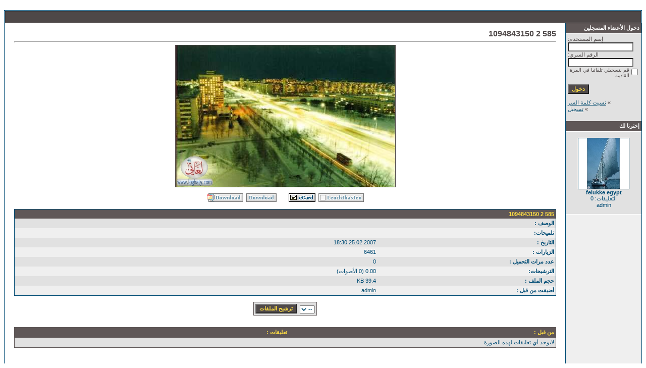

--- FILE ---
content_type: text/html
request_url: https://loghaty.com/photo/details.php?image_id=2255&sessionid=1tmpcprqod8vpkmfp7vks3kch7
body_size: 3315
content:
<!DOCTYPE HTML PUBLIC "-//W3C//DTD HTML 4.01 Transitional//EN">
<html dir="rtl">
<head>
<title>585 2 1094843150 - ألبوم صور بوابة لغاتى</title>
<meta http-equiv="content-type" content="text/html; charset=windows-1256">
<meta name="description" content="ألبوم صور بوابة لغاتى">
<meta name="keywords" content="">
<meta name="robots" content="index,follow">
<meta name="revisit-after" content="10 days">
<meta http-equiv="imagetoolbar" content="no">
<link rel="stylesheet" href="./templates/Maxi-blue/style.css" type="text/css">
<link rel="shortcut icon" href="./favicon.ico">
<script language="javascript" type="text/javascript">
<!--

  var captcha_reload_count = 0;
	var captcha_image_url = "./captcha.php?sessionid=810a0e500da5cqcah3rjg42tm2";
  function new_captcha_image() {
    if (captcha_image_url.indexOf('?') == -1) {
		  document.getElementById('captcha_image').src= captcha_image_url+'?c='+captcha_reload_count;
		} else {
		  document.getElementById('captcha_image').src= captcha_image_url+'&c='+captcha_reload_count;
		}

    document.getElementById('captcha_input').value="";
    document.getElementById('captcha_input').focus();
    captcha_reload_count++;
  }

	function opendetailwindow() { 
    window.open('','detailwindow','toolbar=no,scrollbars=yes,resizable=no,width=680,height=480');
  }
  
  function right(e) {
    if ((document.layers || (document.getElementById && !document.all)) && (e.which == 2 || e.which == 3)) {
      alert("© Copyright by ألبوم صور بوابة لغاتى");
      return false;
    }
    else if (event.button == 2 || event.button == 3) {
      alert("© Copyright by ألبوم صور بوابة لغاتى");
      return false;
    }
    return true;
  }

  if (document.layers){
    document.captureEvents(Event.MOUSEDOWN);
    document.onmousedown = right;
  }
  else if (document.all && !document.getElementById){
    document.onmousedown = right;
  }

	document.oncontextmenu = new Function("alert('© Copyright by ألبوم صور بوابة لغاتى');return false");

// -->
</script>
<link rel="alternate" type="application/rss+xml" title="RSS Feed: 585 2 1094843150 (التعليقات)" href="https://loghaty.com/photo/rss.php?action=comments&amp;image_id=2255">
</head>
<body bgcolor="#FFFFFF" text="#0F5475" link="#0F5475" vlink="#0F5475" alink="#0F5475">
<br />

<table width="100%" border="0" cellspacing="0" cellpadding="0" align="center">

  <tr> 

    <td> 

      <table width="100%" border="0" cellspacing="0" cellpadding="0" class="tablehead">

        <tr> 

          <td width="100%" colspan="4"><table cellpadding="0" cellspacing="0" width="100%">



</table>

</td>

        </tr>

        

      </table>

    </td>

  </tr>

  <tr> 

    <td class="bordercolor"> 

      <table width="100%" border="0" cellspacing="1" cellpadding="0">

        <tr> 

          <td class="tablebgcolor"> 

            <table width="100%" border="0" cellspacing="1" cellpadding="0">

              <tr> 

                <td class="navbar" height="23"> 

                  

                </td>

              </tr>

            </table>

            <table width="100%" border="0" cellspacing="0" cellpadding="0">

              <tr> 

                <td width="150" class="row2" valign="top">
                  <table width="150" border="0" cellspacing="0" cellpadding="0">
                    <tr>
                      <td class="head2" height="20"><img src="./templates/Maxi-blue/images/spacer.gif" alt="" width="4" height="4" />دخول الأعضاء المسجلين</td>
                    </tr>
                    <tr>
                      <td class="tablebgcolor"><img src="./templates/Maxi-blue/images/spacer.gif" alt="" width="1" height="1" /></td>
                    </tr>
                    <tr>
                      <td align="center" class="row1"><table width="100%" border="0" cellpadding="4" cellspacing="0">
  <tr> 
    <td valign="top" align="left"> 
      <form action="./login.php?sessionid=810a0e500da5cqcah3rjg42tm2" method="post"><input type="hidden" name="__csrf" value="7536501fafe05317149735b3df2d5d32" />

        إسم المستخدم:<br />
        <input type="text" size="10" name="user_name" class="logininput" />
        <br />
        الرقم السري:<br />
        <input type="password" size="10" name="user_password" class="logininput" />
        <br />
        <table border="0" cellspacing="0" cellpadding="0">
          <tr valign="top"> 
            <td><input type="checkbox" name="auto_login" value="1" /></td>
            <td><span class="smalltext">قم بتسجيلي تلقائيا في المرة القادمة</span></td>
          </tr>
        </table>
        <br />
		<input type="submit" value="دخول" class="button" />
      </form>
      » <a href="./member.php?action=lostpassword&amp;sessionid=810a0e500da5cqcah3rjg42tm2">نسيت كلمة السر</a><br />
	  » <a href="./register.php?sessionid=810a0e500da5cqcah3rjg42tm2">تسجيل</a><br>&nbsp;</td>
  </tr>
</table>
</td>
                    </tr>
                    <tr>
                      <td class="tablebgcolor"><img src="./templates/Maxi-blue/images/spacer.gif" alt="" width="1" height="1" /></td>
                    </tr>
                  </table>
                                    <table width="150" border="0" cellspacing="0" cellpadding="0">
                    <tr>
                      <td class="head2" height="20"> <img src="./templates/Maxi-blue/images/spacer.gif" alt="" width="4" height="4" />إخترنا لك</td>
                    </tr>
                    <tr>
                      <td class="tablebgcolor"><img src="./templates/Maxi-blue/images/spacer.gif" alt="" width="1" height="1" /></td>
                    </tr>
                    <tr>
                      <td align="center" class="row1"> <br />
                        <a href="./details.php?image_id=874&amp;sessionid=810a0e500da5cqcah3rjg42tm2"><img src="./data/thumbnails/20/felukke_egypt.jpg" border="1" width="100" height="100" alt="felukke egypt" title="felukke egypt" /></a><br /><b>felukke egypt</b><br />
التعليقات: 0<br />admin <br />
                        <br />
                      </td>
                    </tr>
                    <tr>
                      <td class="tablebgcolor"><img src="./templates/Maxi-blue/images/spacer.gif" alt="" width="1" height="1" /></td>
                    </tr>
                  </table>
                   </td>
                <td width="1" class="bordercolor" valign="top"><img src="./templates/Maxi-blue/images/spacer.gif" width="1" height="1" alt="" /></td>
                <td width="18" valign="top"><img src="./templates/Maxi-blue/images/spacer.gif" width="18" height="18" alt="" /></td>
                <td width="100%" valign="top"><br />
                  <b class="title">585 2 1094843150</b>                  <hr size="1" />
                                    <div align="center"> 
									  <!-- Template file for JPG Files -->
<img src="./data/media/35/585_2_1094843150.jpg" border="1" alt="585 2 1094843150" width="435" height="280" /><br />
 
										<br />
                    <img src="./templates/Maxi-blue/images/lightbox_off.gif" border="0" alt="" />&nbsp;&nbsp;<a href="./postcards.php?image_id=2255&amp;sessionid=810a0e500da5cqcah3rjg42tm2"><img src="./templates/Maxi-blue/images/postcard.gif" border="0" alt="" /></a>&nbsp;&nbsp;&nbsp;&nbsp;&nbsp;&nbsp;&nbsp;&nbsp;<img src="./templates/Maxi-blue/images/download_off.gif" border="0" alt="" />&nbsp;&nbsp;<img src="./templates/Maxi-blue/images/download_zip_off.gif" border="0" alt="" />									</div>
                  <br />
                  <table width="100%" border="0" cellspacing="0" cellpadding="1">
                    <tr>
                      <td class="bordercolor">
                        <table width="100%" border="0" cellpadding="3" cellspacing="0">
                          <tr>
                            <td class="head1" valign="top" colspan="2">585 2 1094843150</td>
                          </tr>
                          <tr>
                            <td valign="top" class="row1" width="33%"><b>الوصف :</b></td>
                            <td valign="top" class="row1">&nbsp;</td>
                          </tr>
                          <tr>
                            <td valign="top" class="row2"><b>تلميحات:</b></td>
                            <td valign="top" class="row2">&nbsp;</td>
                          </tr>
                          <tr>
                            <td valign="top" class="row1"><b>التاريخ :</b></td>
                            <td valign="top" class="row1">25.02.2007 18:30</td>
                          </tr>
                          <tr>
                            <td valign="top" class="row2"><b>الزيارات :</b></td>
                            <td valign="top" class="row2">6461</td>
                          </tr>
                          <tr>
                            <td valign="top" class="row1"><b>عدد مرات التحميل :</b></td>
                            <td valign="top" class="row1">0</td>
                          </tr>
                          <tr>
                            <td valign="top" class="row2"><b>الترشيحات:</b></td>
                            <td valign="top" class="row2">0.00 (0                              الأصوات)</td>
                          </tr>
                          <tr>
                            <td valign="top" class="row1"><b>حجم الملف :</b></td>
                            <td valign="top" class="row1">39.4&nbsp;KB</td>
                          </tr>
                          <tr>
                            <td valign="top" class="row2"><b>أضيفت من قبل :</b></td>
                            <td valign="top" class="row2"><a href="./member.php?action=showprofile&amp;user_id=1&amp;sessionid=810a0e500da5cqcah3rjg42tm2">admin</a></td>
                          </tr>
                        </table>
                      </td>
                    </tr>
                  </table>
                   
									 
									                  <br />
									<div align="center"><form method="post" action="details.php?image_id=2255&amp;sessionid=810a0e500da5cqcah3rjg42tm2"><input type="hidden" name="__csrf" value="7536501fafe05317149735b3df2d5d32" />

  <table border="0" cellspacing="0" cellpadding="1">
    <tr>
      <td class="head1">
        <table border="0" cellspacing="0" cellpadding="3" class="row1">
          <tr> 
            <td valign="bottom"> 
              <select name="rating" class="select">
                <option value="">--</option>
                <option value="5">5</option>
                <option value="4">4</option>
                <option value="3">3</option>
                <option value="2">2</option>
                <option value="1">1</option>
              </select>
            </td>
            <td> 
              <input type="hidden" name="action" value="rateimage" />
              <input type="hidden" name="id" value="2255" />
              <input type="submit" value="ترشيح الملفات" class="button" name="submit" />
            </td>
          </tr>
        </table>
      </td>
    </tr>
  </table>
</form></div>
                   
									 
									<a name="comments"></a>
									<br />
                  <table width="100%" border="0" cellspacing="0" cellpadding="0" align="center">
                    <tr>
                      <td class="head1" valign="top">
                        <table width="100%" border="0" cellpadding="3" cellspacing="1">
                          <tr>
                            <td valign="top" class="head1">من قبل :</td>
                            <td valign="top" class="head1">تعليقات :</td>
                          </tr>
                          <tr><td class="commentrow1" colspan="2">لايوجد أي تعليقات لهذه الصورة</td></tr>                        </table>
                      </td>
                    </tr>
                  </table>
                  <br />
                    <br />
                  <br />
                  <table width="100%" border="0" cellspacing="0" cellpadding="1">
                    <tr>
                      <td class="bordercolor">
                        <table width="100%" border="0" cellspacing="0" cellpadding="3">
                          <tr valign="top">
                            <td class="row2"> الصور السابقة :<br />&nbsp;&nbsp;
                              <b><a href="./details.php?image_id=2254&amp;sessionid=810a0e500da5cqcah3rjg42tm2">585 2 1094843140</a></b>
                              <!-- <br /><br /><a href="./details.php?image_id=2254&amp;sessionid=810a0e500da5cqcah3rjg42tm2"><img src="./data/thumbnails/35/585_2_1094843140.jpg" border="1"></a> -->
                              &nbsp;</td>
                            <td align="right" class="row2"> &nbsp;الصور التالية :<br />
                              <b><a href="./details.php?image_id=2256&amp;sessionid=810a0e500da5cqcah3rjg42tm2">585 2 1094843160</a>&nbsp;&nbsp;&nbsp;</b>
                              <!-- <br /><br /><a href="./details.php?image_id=2256&amp;sessionid=810a0e500da5cqcah3rjg42tm2"><img src="./data/thumbnails/35/585_2_1094843160.jpg" border="1"></a> -->
                              </td>
                          </tr>
                        </table>
                      </td>
                    </tr>
                  </table>
                  <p>&nbsp;</p>
                </td>
                <td width="20" valign="top"><img src="./templates/Maxi-blue/images/spacer.gif" width="19" height="19" alt="" /></td>
              </tr>
            </table>
          </td>
        </tr>
      </table>
    </td>
  </tr>
  <tr> 
    <td> 
      <table width="100%" border="0" cellspacing="0" cellpadding="0" class="tablebottom">
        <tr> 
          <td width="6" nowrap><img src="./templates/Maxi-blue/images/footer_left.gif" width="6" height="19" alt="" /></td>
          <td width="100%"></td>
          <td width="6" nowrap><img src="./templates/Maxi-blue/images/footer_right.gif" width="6" height="19" alt="" /></td>
        </tr>
      </table>
    </td>
  </tr>
</table>

<p align="center">

  <a href="https://loghaty.com/photo/rss.php?action=comments&amp;image_id=2255"><img src="./templates/Maxi-blue/images/rss.gif" border="0" width="15" height="15" alt="RSS Feed: 585 2 1094843150 (التعليقات)" /></a>

</p>





<!--

    Bitte beachten Sie, dass der folgende Copyrighthinweis

    auf JEDER Seite die von 4images ausgegeben wird sichtbar 

    sein MUSS. Schriftart, Farbe etc. dürfen an die eigene 

    Website angepasst werden, der Hinweis darf aber unter 

    KEINEN Umstنnden entfernt oder unsichtbar gemacht werden.

    Auch muss der Hyperlink zu http://www.4homepages.de intakt 

    bleiben. Diese Bedingung ist Bestandteil der Lizenz dieser 

    Software. Lesen Sie die Lizenz.txt Datei für weitere 

    Informationen.

	

    Please note that the following copyright notice

    MUST be displayed on each and every page output

    by 4images. You may alter the font, colour etc. but

    you CANNOT remove it, nor change it so that it be,

    to all intents and purposes, invisible. The hyperlink 

    http://www.4homepages.de must also remain intact. 

    These conditions are part of the licence this software 

    is released under. See the Licence.txt file for 

    more information.

// -->


<p id="copyright" align="center">
  Powered by <b>4images</b> 1.7.11
  <br />
  Copyright &copy; 2002-2026 <a href="http://www.4homepages.de" target="_blank">4homepages.de</a>
</p>



<div id="footer">
<div class="footer-center">
<a href="http://www.elbawabh.com/" class="bawabh">عضو تحالف البوابه</a>

<a href="http://www.dmada.com/" class="des">تصميم dmada</a>

</div>

</div>


</div>
</body>

</html>